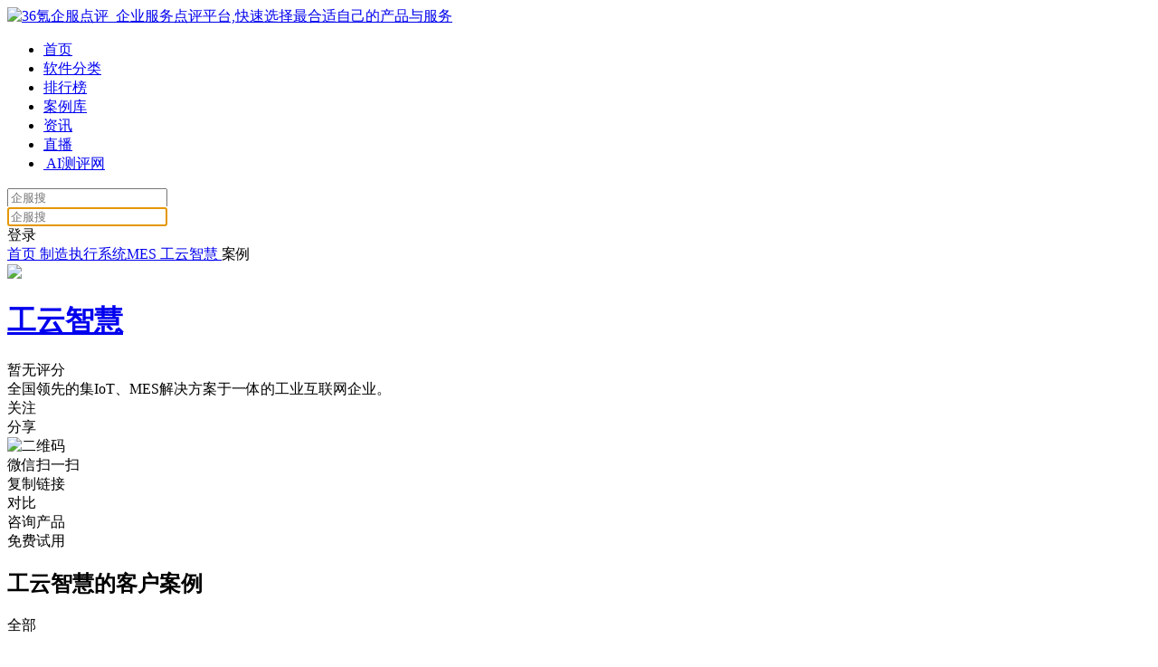

--- FILE ---
content_type: text/html; charset=utf-8
request_url: https://www.36dianping.com/space/case/4242700002/
body_size: 10123
content:
<!doctype html>
<html data-n-head-ssr>
  <head >
    <title>工云智慧行业案例_工云智慧行业解决方案_工云智慧制造执行系统MES软件成功案例-36氪企服点评</title><meta data-n-head="ssr" charset="utf-8"><meta data-n-head="ssr" name="viewport" content="width=device-width, initial-scale=1.0, user-scalable=no, maximum-scale=1.0"><meta data-n-head="ssr" name="applicable-device" content="pc"><meta data-n-head="ssr" property="og:type" content="article"><meta data-n-head="ssr" data-hid="description" name="description" content="36氪企服点评工云智慧行业案例栏目为您介绍工云智慧在互联网、 银行、保险、制造、汽车、地产、通信、电商、呼叫中心等各个行业的应用案例,同时详细介绍了工云智慧在各个行业详细的解决方案,帮助您快速做出决策."><meta data-n-head="ssr" data-hid="keywords" name="keywords" content="工云智慧行业案例,工云智慧合作案例,工云智慧应用案例,工云智慧行业解决方案"><meta data-n-head="ssr" name="mobile-agent" content="format=html5;url=https://m.36dianping.com/space/case/4242700002/"><link data-n-head="ssr" rel="icon" type="image/x-icon" href="/favicon.ico"><link data-n-head="ssr" rel="alternate" media="only screen and(max-width:640px)" href="https://m.36dianping.com/space/case/4242700002/"><script data-n-head="ssr" src="https://static.sensorsdata.cn/sdk/1.21.12/sensorsdata.min.js"></script><script data-n-head="ssr" src="//www.36dianping.com/js/hitpoint-production.js"></script><link rel="preload" href="https://cdn.36dianping.com/_nuxt/runtime.2606452.js" as="script"><link rel="preload" href="https://cdn.36dianping.com/_nuxt/vendors/commons.8e6c936.js" as="script"><link rel="preload" href="https://cdn.36dianping.com/_nuxt/app.11707eb.css" as="style"><link rel="preload" href="https://cdn.36dianping.com/_nuxt/app.a6e7125.js" as="script"><link rel="preload" href="https://cdn.36dianping.com/_nuxt/pages/space/case/_id.d81ed7d.css" as="style"><link rel="preload" href="https://cdn.36dianping.com/_nuxt/pages/space/case/_id.f085d7b.js" as="script"><link rel="preload" href="https://cdn.36dianping.com/_nuxt/vendors/1b15b07d.df4d24e.js" as="script"><link rel="preload" href="https://cdn.36dianping.com/_nuxt/commons/8462843c.9ae0021.css" as="style"><link rel="preload" href="https://cdn.36dianping.com/_nuxt/commons/8462843c.4aa503e.js" as="script"><link rel="preload" href="https://cdn.36dianping.com/_nuxt/commons/5eec07c0.57cc9be.css" as="style"><link rel="preload" href="https://cdn.36dianping.com/_nuxt/commons/5eec07c0.f6d5259.js" as="script"><link rel="preload" href="https://cdn.36dianping.com/_nuxt/commons/064900aa.22dc21f.css" as="style"><link rel="preload" href="https://cdn.36dianping.com/_nuxt/commons/064900aa.b76ebfd.js" as="script"><link rel="stylesheet" href="https://cdn.36dianping.com/_nuxt/app.11707eb.css"><link rel="stylesheet" href="https://cdn.36dianping.com/_nuxt/pages/space/case/_id.d81ed7d.css"><link rel="stylesheet" href="https://cdn.36dianping.com/_nuxt/commons/8462843c.9ae0021.css"><link rel="stylesheet" href="https://cdn.36dianping.com/_nuxt/commons/5eec07c0.57cc9be.css"><link rel="stylesheet" href="https://cdn.36dianping.com/_nuxt/commons/064900aa.22dc21f.css">
  </head>
  <body >
    <div data-server-rendered="true" id="__nuxt"><!----><div id="__layout"><div class="kr-default-wrapper pc-layout kr-gray-wrapper"><div class="dp-top-bar dp-top-bar-theme1" data-v-9613c012><div class="dp-bg" data-v-9613c012></div> <div class="dp-container" data-v-9613c012><div class="left" data-v-9613c012><a href="https://www.36dianping.com" class="logo" data-v-9613c012><img alt="36氪企服点评_企业服务点评平台,快速选择最合适自己的产品与服务" src="https://cdn.36dianping.com/_nuxt/img/ic_logo_nav.57350db.png" data-v-9613c012></a> <ul class="menu" data-v-9613c012><li data-v-9613c012><a target="_blank" rel="nofollow" href="https://www.36dianping.com/" class="nav-item" data-v-9613c012>
                        首页
                    </a></li> <li data-v-9613c012><a target="_blank" rel="nofollow" href="https://www.36dianping.com/all/" class="nav-item" data-v-9613c012>
                        软件分类
                    </a></li> <li data-v-9613c012><a target="_blank" rel="nofollow" href="https://www.36dianping.com/rank/" class="nav-item" data-v-9613c012>排行榜</a></li> <li data-v-9613c012><a target="_blank" rel="nofollow" href="https://www.36dianping.com/caseList/" class="nav-item" data-v-9613c012>
                        案例库
                    </a></li> <li data-v-9613c012><a target="_blank" rel="nofollow" href="https://www.36dianping.com/dianping/" class="nav-item" data-v-9613c012>资讯</a></li> <li data-v-9613c012><a target="_blank" rel="nofollow" href="https://www.36dianping.com/zb/" class="nav-item" data-v-9613c012>
                        直播
                    </a></li> <li data-v-9613c012><a target="_blank" rel="nofollow" href="javascript:;" class="nav-item ai-item" data-v-9613c012><img src="https://img.36dianping.com/hsossms/36dianping/img/20251121/v2_c972ee23f3e240b691ea8892bf97ffef@410401_oswg1685oswg34oswg44_img_png" alt data-v-9613c012>
                        AI测评网
                    </a></li></ul></div> <div class="right" data-v-9613c012><div id="dp-search-box" class="dp-search-box" data-v-9613c012><div id="dp-search-box" class="search-box-blur" data-v-9613c012><input type="text" placeholder="企服搜" value="" class="input top-search-blur-input top-search-input" data-v-9613c012> <div class="search-icon icon pointer" data-v-9613c012></div></div> <div id="dp-search-box" class="search-box-focus" data-v-9613c012><div class="input-box" data-v-9613c012><input autocomplete type="text" placeholder="企服搜" autofocus="autofocus" value="" class="input top-search-focus-input top-search-input" data-v-9613c012> <div class="search-icon icon pointer" data-v-9613c012></div> <div class="close-icon icon pointer" data-v-9613c012></div></div> <!----></div></div> <div class="login-box" style="display:;" data-v-9613c012><span id="login-btn" class="login-btn" data-v-9613c012>
                    登录
                </span></div></div></div> <!----> <!----></div> <div class="nuxt-box"><div data-v-675d8d13><div class="space-case-wrap-pc" data-v-675d8d13><div class="nav-container" data-v-675d8d13><div class="nav-container-content" data-v-675d8d13><div class="ant-breadcrumb k-breadcrumb" data-v-675d8d13><span><span class="ant-breadcrumb-link"><a rel="nofollow" href="https://www.36dianping.com">首页</a></span><span class="ant-breadcrumb-separator"><span class="separator-icon"></span></span></span><span><span class="ant-breadcrumb-link"><a target="_blank" href="https://www.36dianping.com/brand/1247">
                制造执行系统MES
            </a></span><span class="ant-breadcrumb-separator"><span class="separator-icon"></span></span></span><span><span class="ant-breadcrumb-link"><a target="_blank" href="https://www.36dianping.com/space/4242700002">
                工云智慧
            </a></span><span class="ant-breadcrumb-separator"><span class="separator-icon"></span></span></span><span><span class="ant-breadcrumb-link">案例</span><span class="ant-breadcrumb-separator"><span class="separator-icon"></span></span></span></div></div></div> <div class="question-top" data-v-675d8d13><div data-v-8236da2c data-v-675d8d13><div class="product-card" data-v-8236da2c><div class="product-card-left" data-v-8236da2c><a href="https://www.36dianping.com/space/4242700002" target="_blank" class="a-block" data-v-8236da2c><img src="https://img.36dianping.com/20221012/v2_a1180ea8582f4184a383cdbeb7f906f2_img_png" class="product-card-img img-cover" data-v-8236da2c></a> <div class="top-content" data-v-8236da2c><a href="https://www.36dianping.com/space/4242700002" target="_blank" class="a-block" data-v-8236da2c><h1 class="title" data-v-8236da2c>工云智慧</h1></a> <div class="comments-box" data-v-8236da2c><div class="kr-dp-score-wrap kr-dp-score-wrap-14" data-v-5f9aee1d data-v-8236da2c><div class="kr-dp-no-score" data-v-5f9aee1d>暂无评分</div></div></div> <div class="introduction" data-v-8236da2c>
                    全国领先的集IoT、MES解决方案于一体的工业互联网企业。
                </div></div></div> <div class="product-card-right" data-v-8236da2c><div class="interact-box" data-v-8236da2c><div class="interact-item interact-focus interact-focus-track" data-v-8236da2c><span class="icon" data-v-8236da2c></span> <span data-v-8236da2c>关注</span></div> <div class="interact-item interact-share" data-v-8236da2c><span class="icon" data-v-8236da2c></span> <span data-v-8236da2c>分享</span> <div id="share-content" class="share-content" data-v-8236da2c><div class="share-wechat" data-v-8236da2c><div class="qrcode" data-v-8236da2c><img src="" alt="二维码" class="img-cover" data-v-8236da2c></div> <div class="share-wechat-top" data-v-8236da2c><i class="icon-share-wechat" data-v-8236da2c></i> <span class="icon-share-wechat-txt" data-v-8236da2c>微信扫一扫</span></div></div> <div class="share-link" data-v-8236da2c><i class="icon-share-link" data-v-8236da2c></i> <a class="text-link article-detail-copybtn-track" data-v-8236da2c>
                                复制链接
                            </a></div></div></div> <div class="interact-item interact-pk" data-v-8236da2c><span class="icon" data-v-8236da2c></span> <span data-v-8236da2c>对比</span></div></div> <div class="op-box" data-v-8236da2c><div style="margin-right: 14px;" data-v-8236da2c><div class="btn consult" data-v-8236da2c>咨询产品</div></div> <div class="btn trial btn-mask" data-v-8236da2c><span class="mask-txt" data-v-8236da2c>免费试用</span></div></div></div></div> <!----> <!----></div></div> <div class="qaList-center-box" data-v-675d8d13><div class="qaDetail-cen-left" data-v-675d8d13><div class="self-solution-box" data-v-675d8d13><h2 class="related-title" data-v-675d8d13>工云智慧的客户案例</h2> <div class="space-tab-list" data-v-4324ea7c data-v-675d8d13><div class="tab-item tab-item-active" data-v-4324ea7c>
        全部
    </div> </div> <div class="solution-list" data-v-675d8d13><a href="https://www.36dianping.com/case/12066" target="_blank" class="case-item case-item-track" data-v-28259ca1 data-v-675d8d13><div class="case-top" data-v-28259ca1><div class="case-img-box" data-v-28259ca1><img src="https://img.36dianping.com/20221012/v2_dbf8097a933b419996f26e289af30d13_img_png" alt class="case-img" data-v-28259ca1></div> <div class="brand-title" data-v-28259ca1>宏远机械</div> <div class="case-other-info" data-v-28259ca1><!----> <span data-v-28259ca1>201-500人</span></div></div> <div class="case-title" data-v-28259ca1>宏远机械智能工厂                               </div> <div class="case-des" data-v-28259ca1>客户痛点



整车配套的快速响应能力不确定性

整车配套需求计划变化快、插单多，汽车零部件企业必须对客户/整车厂的需求变化进行快速响应。如果不具备这种能力，必</div></a><a href="https://www.36dianping.com/case/12065" target="_blank" class="case-item case-item-track" data-v-28259ca1 data-v-675d8d13><div class="case-top" data-v-28259ca1><div class="case-img-box" data-v-28259ca1><img src="https://img.36dianping.com/20221012/v2_fb1577acd08247e08973e7149e2bc340_img_png" alt class="case-img" data-v-28259ca1></div> <div class="brand-title" data-v-28259ca1>中国铁建</div> <div class="case-other-info" data-v-28259ca1><!----> <span data-v-28259ca1>5001-10000人</span></div></div> <div class="case-title" data-v-28259ca1>中铁物流设备管理案例                    </div> <div class="case-des" data-v-28259ca1>中国铁建是中国甚至全球最具实力、最具规模的特大型综合建设集团之一，2019年《财富》世界500强企业排名第59位、全球250家最大承包商排名第3位，2018年中</div></a><a href="https://www.36dianping.com/case/12064" target="_blank" class="case-item case-item-track" data-v-28259ca1 data-v-675d8d13><div class="case-top" data-v-28259ca1><div class="case-img-box" data-v-28259ca1><img src="https://img.36dianping.com/20221012/v2_a611e9581258448ca93b0c0a376cedaa_img_png" alt class="case-img" data-v-28259ca1></div> <div class="brand-title" data-v-28259ca1>爱驰威</div> <div class="case-other-info" data-v-28259ca1><!----> <span data-v-28259ca1>51-200人</span></div></div> <div class="case-title" data-v-28259ca1>爱驰威汽车零部件云MES               </div> <div class="case-des" data-v-28259ca1>汽车零部件行业，产品线面临向高端、环保材料发展。因此客户面临技术转型，根据科技驱动技术转型，以设备联网为核心，云MES平台搭建智能车间，纵向实现计划、生产、控制</div></a></div> <!----></div> <div class="other-product kind-product" data-v-675d8d13><div class="title" data-v-675d8d13>
                        同类产品客户案例
                    </div> <div class="case-list" data-v-675d8d13><a href="https://www.36dianping.com/case/15449" target="_blank" class="case-item case-item-track case-same-item-track" data-v-28259ca1 data-v-675d8d13><div class="case-top" data-v-28259ca1><div class="case-img-box" data-v-28259ca1><img src="https://img.36dianping.com/20230529/v2_5d43b83912ba482f813b880223ba308d_img_000" alt class="case-img" data-v-28259ca1></div> <div class="brand-title" data-v-28259ca1>佑开科技</div> <div class="case-other-info" data-v-28259ca1><span data-v-28259ca1>制造</span> <span data-v-28259ca1>51-200人</span></div></div> <div class="case-title" data-v-28259ca1>即刻智能助力砂轮生产Top3企业实现数字化生产智慧管理</div> <div class="case-des" data-v-28259ca1>即刻智能为佑开科技打造一站式数字化工厂，加强了企业信息化建设，消除生产车间执行层与车间管理层的信息孤岛，促进人员高效协同，帮助企业进行数字化转型。</div></a><a href="https://www.36dianping.com/case/15437" target="_blank" class="case-item case-item-track case-same-item-track" data-v-28259ca1 data-v-675d8d13><div class="case-top" data-v-28259ca1><div class="case-img-box" data-v-28259ca1><img src="https://img.36dianping.com/20230529/v2_a9d0088041d8423cb5e00f73bb06503f_img_000" alt class="case-img" data-v-28259ca1></div> <div class="brand-title" data-v-28259ca1>安庆牛力</div> <div class="case-other-info" data-v-28259ca1><span data-v-28259ca1>机械设备</span> <span data-v-28259ca1>11-50人</span></div></div> <div class="case-title" data-v-28259ca1>安庆牛力：即刻智能助力省专精特新企业数字化升级</div> <div class="case-des" data-v-28259ca1>即刻智能助力安庆牛力模具公司消除信息孤岛，打破数据壁垒，提高沟通效率30%、提高客户满意度40%，提高企业排程效率20%，实现降本增效提质，助力企业数字化转型</div></a><a href="https://www.36dianping.com/case/14656" target="_blank" class="case-item case-item-track case-same-item-track" data-v-28259ca1 data-v-675d8d13><div class="case-top" data-v-28259ca1><div class="case-img-box" data-v-28259ca1><img src="https://img.36dianping.com/20221114/v2_6d69ebe6fcbe436782a6878648400c44_img_000" alt class="case-img" data-v-28259ca1></div> <div class="brand-title" data-v-28259ca1>山东福尔特种设备有限公司</div> <div class="case-other-info" data-v-28259ca1><span data-v-28259ca1>工业</span> <span data-v-28259ca1>201-500人</span></div></div> <div class="case-title" data-v-28259ca1>标杆客户| 福尔特种设备:“数”造新动能 客户催单不再愁</div> <div class="case-des" data-v-28259ca1>天水清相入，秋冬气始交。立冬节气当天，「金加小工单」顾问团队应邀来到山东烟台市，负责此次标杆客户山东福尔特种设备有限公司的业务对接。

双方就工厂数字化转型项目</div></a><a href="https://www.36dianping.com/case/13888" target="_blank" class="case-item case-item-track case-same-item-track" data-v-28259ca1 data-v-675d8d13><div class="case-top" data-v-28259ca1><div class="case-img-box" data-v-28259ca1><img src="https://img.36dianping.com/20221012/v2_4633e257756941f0b526136100ff0aa0_img_png" alt class="case-img" data-v-28259ca1></div> <div class="brand-title" data-v-28259ca1>利进达制衣厂</div> <div class="case-other-info" data-v-28259ca1><!----> <span data-v-28259ca1>11-50人</span></div></div> <div class="case-title" data-v-28259ca1>艾格文合作利进达制衣厂：实现按照生产需求分配人手</div> <div class="case-des" data-v-28259ca1>（1）客户介绍
利进达制衣厂有限公司（以下简称＂利进达＂）于1995年成立，全球员工多达4000人，在中国大陆及越南设有工厂，年产量高达一千五百万件泳装｡利进达</div></a><a href="https://www.36dianping.com/case/13887" target="_blank" class="case-item case-item-track case-same-item-track" data-v-28259ca1 data-v-675d8d13><div class="case-top" data-v-28259ca1><div class="case-img-box" data-v-28259ca1><img src="https://img.36dianping.com/20221012/v2_7e404e63295741dba404dbcc76ec3b77_img_png" alt class="case-img" data-v-28259ca1></div> <div class="brand-title" data-v-28259ca1>海明控股</div> <div class="case-other-info" data-v-28259ca1><!----> <span data-v-28259ca1>11-50人</span></div></div> <div class="case-title" data-v-28259ca1>艾格名合作海明控股：实现业务流程规范管理</div> <div class="case-des" data-v-28259ca1>（1）客户介绍
海明控股集团有限公司拥有自主设计建设的7万多平方米多功能营运中心、200亩的生产制造基地和2000多亩有机农场。公司作为一家专业的品牌运营商，公</div></a><a href="https://www.36dianping.com/case/13883" target="_blank" class="case-item case-item-track case-same-item-track" data-v-28259ca1 data-v-675d8d13><div class="case-top" data-v-28259ca1><div class="case-img-box" data-v-28259ca1><img src="https://img.36dianping.com/20221012/v2_e2e249d2bc574ef8823e638f9f7d9cd3_img_png" alt class="case-img" data-v-28259ca1></div> <div class="brand-title" data-v-28259ca1>某商行</div> <div class="case-other-info" data-v-28259ca1><!----> <span data-v-28259ca1>201-500人</span></div></div> <div class="case-title" data-v-28259ca1>智通云联合作某乳品企业：开展数字化工厂建设</div> <div class="case-des" data-v-28259ca1>（1）客户介绍
某乳品企业数字化工厂

（2）项目背景
随着消费者个性化需求的日益增多，食品安全也越来越受到重视，自中国制造2025战略提出后，某乳品企业开启了</div></a></div> <a target="_blank" href="https://www.36dianping.com/caseList?classifyId=361" class="more-link case-more-link-class-track" data-v-675d8d13><div data-v-675d8d13>查看更多</div> <div class="icon-right" data-v-675d8d13></div></a></div></div> <div class="qaDetail-cen-right" data-v-675d8d13><div class="involve-kind" data-v-77074cd3 data-v-675d8d13><div class="title" data-v-77074cd3>
        所在分类
    </div> <a target="_blank" href="https://www.36dianping.com/brand/1247" class="kind-list-link right-kind-track" data-v-77074cd3><div class="kind-left" data-v-77074cd3><div class="kind-name" data-v-77074cd3>制造执行系统MES</div></div> <div class="kind-right" data-v-77074cd3></div></a></div> <div class="product-fixed" data-v-675d8d13><div class="same-kind-product" data-v-e27eb4f0 data-v-675d8d13><div class="title-wrap" data-v-e27eb4f0><div class="title" data-v-e27eb4f0>同类产品推荐</div> <a href="https://www.36dianping.com/brand/1247" target="_blank" class="right-more-sameKindProduct-track" data-v-e27eb4f0><div class="title-right" data-v-e27eb4f0><div class="title-right-txt" data-v-e27eb4f0>查看更多</div> <div class="title-right-icon" data-v-e27eb4f0></div></div></a></div> <div class="recommend-ul" data-v-e27eb4f0><a href="https://www.36dianping.com/space/5888670020" target="_blank" class="recommend-li right-sameKindProduct-track" data-v-e27eb4f0><div class="recommend-li-top" data-v-e27eb4f0><div class="left-img" data-v-e27eb4f0><img src="https://img.36dianping.com/20221012/v2_826f3d42d78e462382947d9d1d286270_img_png?x-oss-process=image/resize,m_fill,h_78,w_78/quality,q_100" alt="天润融通-工单系统" class="right-sameKindProduct-track" data-v-e27eb4f0></div> <div class="right-rate" data-v-e27eb4f0><div class="product-name " data-v-e27eb4f0>
                        天润融通-工单系统
                    </div> <div style="display: flex;margin-left: 1px;" data-v-e27eb4f0><div class="product-score kr-dp-score-wrap kr-dp-score-wrap-14" data-v-5f9aee1d data-v-e27eb4f0><div class="kr-dp-no-score" data-v-5f9aee1d>暂无评分</div></div></div> <div class="comment" data-v-e27eb4f0>1条点评</div></div></div> <div class="recommend-li-center" data-v-e27eb4f0><div class="recommend-desc" data-v-e27eb4f0>灵活定义业务流程，全程可视化监管，提升跨部门协作效率和服务质量</div></div> <div class="recommend-li-bottom" data-v-e27eb4f0></div></a><a href="https://www.36dianping.com/space/5872550000" target="_blank" class="recommend-li right-sameKindProduct-track" data-v-e27eb4f0><div class="recommend-li-top" data-v-e27eb4f0><div class="left-img" data-v-e27eb4f0><img src="https://img.36dianping.com/20230117/v2_900ac1a1a5a64983b7bdbeb2f7fb610c_img_000?x-oss-process=image/resize,m_fill,h_78,w_78/quality,q_100" alt="天心天思JD-MES智能制造执行系统" class="right-sameKindProduct-track" data-v-e27eb4f0></div> <div class="right-rate" data-v-e27eb4f0><div class="product-name " data-v-e27eb4f0>
                        天心天思JD-MES智能制造执行系统
                    </div> <div style="display: flex;margin-left: 1px;" data-v-e27eb4f0><div class="product-score kr-dp-score-wrap kr-dp-score-wrap-14" data-v-5f9aee1d data-v-e27eb4f0><div class="kr-dp-no-score" data-v-5f9aee1d>暂无评分</div></div></div> <div class="comment" data-v-e27eb4f0>0条点评</div></div></div> <div class="recommend-li-center" data-v-e27eb4f0><div class="recommend-desc" data-v-e27eb4f0>MES智能制造执行系统、生产过程数据实时采集、完善的制造企业管理功能模块业务</div></div> <div class="recommend-li-bottom" data-v-e27eb4f0></div></a><a href="https://www.36dianping.com/space/5889300121" target="_blank" class="recommend-li right-sameKindProduct-track" data-v-e27eb4f0><div class="recommend-li-top" data-v-e27eb4f0><div class="left-img" data-v-e27eb4f0><img src="https://img.36dianping.com/20221012/v2_93c0032c90f747579ffefa41164fe3e2_img_png?x-oss-process=image/resize,m_fill,h_78,w_78/quality,q_100" alt="金加小工单" class="right-sameKindProduct-track" data-v-e27eb4f0></div> <div class="right-rate" data-v-e27eb4f0><div class="product-name " data-v-e27eb4f0>
                        金加小工单
                    </div> <div style="display: flex;margin-left: 1px;" data-v-e27eb4f0><div class="product-score kr-dp-score-wrap kr-dp-score-wrap-14" data-v-5f9aee1d data-v-e27eb4f0><div class="kr-dp-no-score" data-v-5f9aee1d>暂无评分</div></div></div> <div class="comment" data-v-e27eb4f0>0条点评</div></div></div> <div class="recommend-li-center" data-v-e27eb4f0><div class="recommend-desc" data-v-e27eb4f0>一款为金属加工制造业提供生产管理可视化系统的产品，也是一款实现端到端全链路监控的新一代数字化工业协作平台。</div></div> <div class="recommend-li-bottom" data-v-e27eb4f0></div></a><a href="https://www.36dianping.com/space/4110201212" target="_blank" class="recommend-li right-sameKindProduct-track" data-v-e27eb4f0><div class="recommend-li-top" data-v-e27eb4f0><div class="left-img" data-v-e27eb4f0><img src="https://img.36dianping.com/20221012/v2_4f5a0a7b0dfc4f23a4e706ddfe4971b9_img_png?x-oss-process=image/resize,m_fill,h_78,w_78/quality,q_100" alt="深科特MES" class="right-sameKindProduct-track" data-v-e27eb4f0></div> <div class="right-rate" data-v-e27eb4f0><div class="product-name " data-v-e27eb4f0>
                        深科特MES
                    </div> <div style="display: flex;margin-left: 1px;" data-v-e27eb4f0><div class="product-score kr-dp-score-wrap kr-dp-score-wrap-14" data-v-5f9aee1d data-v-e27eb4f0><div class="kr-dp-no-score" data-v-5f9aee1d>暂无评分</div></div></div> <div class="comment" data-v-e27eb4f0>0条点评</div></div></div> <div class="recommend-li-center" data-v-e27eb4f0><div class="recommend-desc" data-v-e27eb4f0>通过强调制造过程的整体优化来帮助制造企业实施全面的数字化管控。</div></div> <div class="recommend-li-bottom" data-v-e27eb4f0></div></a><a href="https://www.36dianping.com/space/5888060101" target="_blank" class="recommend-li right-sameKindProduct-track" data-v-e27eb4f0><div class="recommend-li-top" data-v-e27eb4f0><div class="left-img" data-v-e27eb4f0><img src="https://img.36dianping.com/20221012/v2_1d585a790bff479d963a16b138ae9e96_img_png?x-oss-process=image/resize,m_fill,h_78,w_78/quality,q_100" alt="数策IDEAS APS" class="right-sameKindProduct-track" data-v-e27eb4f0></div> <div class="right-rate" data-v-e27eb4f0><div class="product-name " data-v-e27eb4f0>
                        数策IDEAS APS
                    </div> <div style="display: flex;margin-left: 1px;" data-v-e27eb4f0><div class="product-score kr-dp-score-wrap kr-dp-score-wrap-14" data-v-5f9aee1d data-v-e27eb4f0><div class="kr-dp-no-score" data-v-5f9aee1d>暂无评分</div></div></div> <div class="comment" data-v-e27eb4f0>0条点评</div></div></div> <div class="recommend-li-center" data-v-e27eb4f0><div class="recommend-desc" data-v-e27eb4f0>数策IDEAS APS是专为汽车行业打造的高级生产计划与排程系统，已经在多家头部车企成功落地。</div></div> <div class="recommend-li-bottom" data-v-e27eb4f0></div></a></div></div></div> <div class="software-wrap" data-v-0a8e10da data-v-675d8d13><div class="title-wrap" data-v-0a8e10da><div class="title" data-v-0a8e10da>产品对比</div> <a href="https://www.36dianping.com/brand/1247" target="_blank" class="right-more-vsproduct-track" data-v-0a8e10da><div class="title-right" data-v-0a8e10da><div class="title-right-txt" data-v-0a8e10da>更多同类产品比较</div> <div class="title-right-icon" data-v-0a8e10da></div></div></a></div> <ul class="soft-ul" data-v-0a8e10da><li class="soft-li" data-v-0a8e10da><a href="https://www.36dianping.com/vs/h85c.html" target="_blank" class="vs-item article-detail-right-vsproduct-track right-vsproduct-track" data-v-0a8e10da><div class="vs-prd" data-v-0a8e10da><div class="prd-img" data-v-0a8e10da><img src="https://img.36dianping.com/20221012/v2_a1180ea8582f4184a383cdbeb7f906f2_img_png" alt data-v-0a8e10da></div> <div class="prd-name" data-v-0a8e10da>工云智慧</div></div> <div class="vs-icon" data-v-0a8e10da></div> <div class="vs-prd" data-v-0a8e10da><div class="prd-img" data-v-0a8e10da><img src="https://img.36dianping.com/20221012/v2_826f3d42d78e462382947d9d1d286270_img_png" alt data-v-0a8e10da></div> <div class="prd-name" data-v-0a8e10da>天润融通-工单系统</div></div></a></li><li class="soft-li" data-v-0a8e10da><a href="https://www.36dianping.com/vs/h85d.html" target="_blank" class="vs-item article-detail-right-vsproduct-track right-vsproduct-track" data-v-0a8e10da><div class="vs-prd" data-v-0a8e10da><div class="prd-img" data-v-0a8e10da><img src="https://img.36dianping.com/20221012/v2_a1180ea8582f4184a383cdbeb7f906f2_img_png" alt data-v-0a8e10da></div> <div class="prd-name" data-v-0a8e10da>工云智慧</div></div> <div class="vs-icon" data-v-0a8e10da></div> <div class="vs-prd" data-v-0a8e10da><div class="prd-img" data-v-0a8e10da><img src="https://img.36dianping.com/20221012/v2_14385e01b35c4a8b9780165a179eb5cb_img_png" alt data-v-0a8e10da></div> <div class="prd-name" data-v-0a8e10da>盈科瑞森-MES生产制造执行系统</div></div></a></li><li class="soft-li" data-v-0a8e10da><a href="https://www.36dianping.com/vs/rjpf.html" target="_blank" class="vs-item article-detail-right-vsproduct-track right-vsproduct-track" data-v-0a8e10da><div class="vs-prd" data-v-0a8e10da><div class="prd-img" data-v-0a8e10da><img src="https://img.36dianping.com/20221012/v2_a1180ea8582f4184a383cdbeb7f906f2_img_png" alt data-v-0a8e10da></div> <div class="prd-name" data-v-0a8e10da>工云智慧</div></div> <div class="vs-icon" data-v-0a8e10da></div> <div class="vs-prd" data-v-0a8e10da><div class="prd-img" data-v-0a8e10da><img src="https://img.36dianping.com/20221221/v2_21478bccc6f34190a10a375e365698a0_img_png" alt data-v-0a8e10da></div> <div class="prd-name" data-v-0a8e10da>西信龙云-生产制造执行系统</div></div></a></li><li class="soft-li" data-v-0a8e10da><a href="https://www.36dianping.com/vs/jya6.html" target="_blank" class="vs-item article-detail-right-vsproduct-track right-vsproduct-track" data-v-0a8e10da><div class="vs-prd" data-v-0a8e10da><div class="prd-img" data-v-0a8e10da><img src="https://img.36dianping.com/20221012/v2_a1180ea8582f4184a383cdbeb7f906f2_img_png" alt data-v-0a8e10da></div> <div class="prd-name" data-v-0a8e10da>工云智慧</div></div> <div class="vs-icon" data-v-0a8e10da></div> <div class="vs-prd" data-v-0a8e10da><div class="prd-img" data-v-0a8e10da><img src="https://img.36dianping.com/20221012/v2_33525a77ebc744a39b50702fe2d14be2_img_png" alt data-v-0a8e10da></div> <div class="prd-name" data-v-0a8e10da>nebula MES</div></div></a></li><li class="soft-li" data-v-0a8e10da><a href="https://www.36dianping.com/vs/rlby.html" target="_blank" class="vs-item article-detail-right-vsproduct-track right-vsproduct-track" data-v-0a8e10da><div class="vs-prd" data-v-0a8e10da><div class="prd-img" data-v-0a8e10da><img src="https://img.36dianping.com/20221012/v2_a1180ea8582f4184a383cdbeb7f906f2_img_png" alt data-v-0a8e10da></div> <div class="prd-name" data-v-0a8e10da>工云智慧</div></div> <div class="vs-icon" data-v-0a8e10da></div> <div class="vs-prd" data-v-0a8e10da><div class="prd-img" data-v-0a8e10da><img src="https://img.36dianping.com/20221229/v2_1e0e203fc4a246fc9407f0d9680be21b_img_jpg" alt data-v-0a8e10da></div> <div class="prd-name" data-v-0a8e10da>点迈MES生产制造执行系统</div></div></a></li></ul></div> <div class="right-end-pos" data-v-675d8d13></div></div></div></div> <div data-v-675d8d13><div><!----></div> <div><!----></div></div></div></div> <footer class="dp-footer" data-v-688c1890><div class="pc-box" data-v-688c1890><div class="footer-row" data-v-688c1890><div class="footer-row-left" data-v-688c1890><div class="footer-col" data-v-688c1890><span class="title" data-v-688c1890>商务合作</span> <span class="text" data-v-688c1890>商务合作</span> <a href="https://www.36dianping.com/company-enter.html" target="_blank" rel="nofollow" class="text" data-v-688c1890>
                        企业产品入驻
                    </a></div> <div class="footer-col" data-v-688c1890><span class="title" data-v-688c1890>热门推荐</span> <a target="_blank" href="https://www.36dianping.com/news/" class="link" data-v-688c1890>
                        热门文章
                    </a> <a target="_blank" href="https://www.36dianping.com/pk/" class="link" data-v-688c1890>
                        软件对比
                    </a> <a target="_blank" href="https://www.36dianping.com/hy/" class="link" data-v-688c1890>
                        行业产品
                    </a></div> <div class="footer-col" data-v-688c1890><span class="title" data-v-688c1890>联系我们</span> <a target="_blank" href="https://www.36dianping.com/about" class="link" data-v-688c1890>关于我们</a> <span class="text not-click" data-v-688c1890>工作日 10:00-19:00</span> <a target="_blank" rel="noopener noreferrer nofollow" href="https://www.zhihu.com/org/36ke-qi-fu-dian-ping" class="text zhihu" data-v-688c1890><span data-v-688c1890>知乎账号</span></a></div></div> <div class="footer-row-right" data-v-688c1890><img alt="36氪企服点评_企业服务点评平台,快速选择最合适自己的产品与服务" src="https://cdn.36dianping.com/_nuxt/img/ic_logo_nav.57350db.png" class="logo" data-v-688c1890> <div class="get-more" data-v-688c1890><div class="qrcode-box" data-v-688c1890><div class="qrcode-item" data-v-688c1890><img alt="36氪企服点评_企业服务点评平台,快速选择最合适自己的产品与服务" src="https://cdn.36dianping.com/_nuxt/img/qrcode-dp-wechat.a7b59e3.jpg" class="qrcode--wechat" data-v-688c1890> <p data-v-688c1890>公众号</p></div> <div class="qrcode-item" data-v-688c1890><img alt="36氪企服点评_企业服务点评平台,快速选择最合适自己的产品与服务" src="https://img.36dianping.com/20230703/v2_ea34efc152654decbfa54a195c96697d_img_jpeg" class="qrcode--wechat" data-v-688c1890> <p data-v-688c1890>APP</p></div></div></div></div></div> <div class="line" data-v-688c1890></div> <!----> <div class="beian" data-v-688c1890><span data-v-688c1890>© 2011~2023 北京多氪信息科技有限公司</span> <div role="separator" class="ant-divider ant-divider-vertical" data-v-688c1890></div> <a target="_blank" rel="noopener noreferrer nofollow" href="https://beian.miit.gov.cn/" data-v-688c1890>
                京ICP备12031756号-11
            </a> <div role="separator" class="ant-divider ant-divider-vertical" data-v-688c1890></div> <a target="_blank" rel="noopener noreferrer nofollow" href="http://www.beian.gov.cn/portal/registerSystemInfo?recordcode=11010502048119" class="gonganbeian" data-v-688c1890><img src="https://cdn.36dianping.com/_nuxt/img/gonganbeian.d0289dc.png" data-v-688c1890> <p data-v-688c1890>京公网安备 11010502048119号</p></a></div></div> <!----> <!----></footer> <div class="dp-floats" data-v-1d943ac2><div type="primary" id="busDoor" class="bus-door-pc pointer" data-v-1d943ac2><span id="busDoor" class="amount amount-0" style="display:none;" data-v-1d943ac2><span id="busDoor" data-v-1d943ac2>0</span></span> <div id="busDoor" class="bus-door-content" data-v-1d943ac2></div></div> <div class="compare-container" data-v-1615e8ea data-v-1d943ac2><div id="compareBus" class="pk-container" data-v-1615e8ea><div class="pk-title-wrap" data-v-1615e8ea><div class="title" data-v-1615e8ea>产品对比</div> <div type="close" class="icon-close" data-v-1615e8ea></div></div> <div class="top-search" data-v-1615e8ea><div class="product-input-advice-pc" data-v-1be14060 data-v-1615e8ea><div class="input" data-v-1be14060><input type="text" id="compare-entry-input" placeholder="搜索产品" autocomplete="off" value="" data-v-1be14060> <i class="compare-search-icon" data-v-1be14060></i></div> <!----></div></div> <div class="bus-scroll-box" data-v-1615e8ea><div class="content" data-v-1615e8ea><div class="nodata-wrap" data-v-1615e8ea><div class="no-data" data-v-1615e8ea></div> <div class="no-txt" data-v-1615e8ea>还未添加对比产品</div></div> <!----> <!----></div> <div class="recommend-wrap" data-v-1615e8ea><!----> <!----></div></div> <button disabled="disabled" type="button" class="btn btn-mask ant-btn ant-btn-primary" data-v-1615e8ea><span class="mask-txt" data-v-1615e8ea>立即对比</span></button></div></div> <div class="contact-box" data-v-1d943ac2><div class="wechat-box" data-v-1d943ac2><div class="wechat" data-v-1d943ac2><div class="icon-wechat" data-v-1d943ac2></div> <div class="icon-txt" data-v-1d943ac2>消息通知</div></div></div> <!----> <div class="app-down-box" data-v-1d943ac2><div class="app" data-v-1d943ac2><div class="icon-app" data-v-1d943ac2></div> <div class="icon-txt" data-v-1d943ac2>咨询入驻</div></div></div> <div class="app-pop-box" style="display:none;" data-v-1d943ac2><div class="title" data-v-1d943ac2>扫描下方二维码</div> <div class="subtitle" data-v-1d943ac2>咨询产品入驻</div> <div class="qrcode-wrap" data-v-1d943ac2><div class="border-lt" data-v-1d943ac2></div> <div class="border-rt" data-v-1d943ac2></div> <div class="border-rb" data-v-1d943ac2></div> <div class="border-lb" data-v-1d943ac2></div> <img src="https://v-static.36krcdn.com/data/upload-url/1576c345-bc82-470c-8a72-b3d9e26c4e71.png" class="helper" data-v-1d943ac2></div></div> <div class="telephone-box" data-v-1d943ac2><div class="telephone" data-v-1d943ac2><div class="icon-telephone" data-v-1d943ac2></div> <div class="icon-txt" data-v-1d943ac2>商务合作</div></div></div> <div class="telephone-pop-box" style="display:none;" data-v-1d943ac2><div class="title" data-v-1d943ac2>如有商务合作需求<br data-v-1d943ac2>请扫码联系我吧</div> <div class="qrcode-wrap" data-v-1d943ac2><div class="border-lt" data-v-1d943ac2></div> <div class="border-rt" data-v-1d943ac2></div> <div class="border-rb" data-v-1d943ac2></div> <div class="border-lb" data-v-1d943ac2></div> <img src="https://v-static.36krcdn.com/data/upload-url/a6dd2cda-3143-4249-ba80-5d272df190c0.jpeg" class="helper" data-v-1d943ac2></div></div></div> <!----> <!----> <div class="dp-back-top-pos" data-v-1d943ac2><!----></div> <!----> <div data-v-1d943ac2><!----></div> <div data-v-1d943ac2><!----></div></div> <!----></div></div></div><script>window.__NUXT__=(function(a,b,c,d,e,f,g,h,i,j,k,l,m,n,o,p,q,r,s,t,u,v,w){return {layout:"default",data:[{head:{title:"工云智慧行业案例_工云智慧行业解决方案_工云智慧制造执行系统MES软件成功案例-36氪企服点评",meta:[{hid:m,name:m,content:"36氪企服点评工云智慧行业案例栏目为您介绍工云智慧在互联网、 银行、保险、制造、汽车、地产、通信、电商、呼叫中心等各个行业的应用案例,同时详细介绍了工云智慧在各个行业详细的解决方案,帮助您快速做出决策."},{hid:n,name:n,content:"工云智慧行业案例,工云智慧合作案例,工云智慧应用案例,工云智慧行业解决方案"},{name:"mobile-agent",content:"format=html5;url=https:\u002F\u002Fm.36dianping.com\u002Fspace\u002Fcase\u002F4242700002\u002F"}],link:[{rel:"alternate",media:"only screen and(max-width:640px)",href:"https:\u002F\u002Fm.36dianping.com\u002Fspace\u002Fcase\u002F4242700002\u002F"}]},project_id:j,product_name:c,recommendDetail:{breadCrumb:[{name:o,route:i},{name:c,route:p},{name:"案例",route:f}],classifyList:[{id:361,name:o,route:i}],productCompare:{productCompareList:[{currentId:g,currentName:c,currentLogo:h,compareId:q,compareName:r,compareLogo:s,comparePath:"https:\u002F\u002Fwww.36dianping.com\u002Fvs\u002Fh85c.html"},{currentId:g,currentName:c,currentLogo:h,compareId:10845,compareName:"盈科瑞森-MES生产制造执行系统",compareLogo:"https:\u002F\u002Fimg.36dianping.com\u002F20221012\u002Fv2_14385e01b35c4a8b9780165a179eb5cb_img_png",comparePath:"https:\u002F\u002Fwww.36dianping.com\u002Fvs\u002Fh85d.html"},{currentId:g,currentName:c,currentLogo:h,compareId:12197,compareName:"西信龙云-生产制造执行系统",compareLogo:"https:\u002F\u002Fimg.36dianping.com\u002F20221221\u002Fv2_21478bccc6f34190a10a375e365698a0_img_png",comparePath:"https:\u002F\u002Fwww.36dianping.com\u002Fvs\u002Frjpf.html"},{currentId:g,currentName:c,currentLogo:h,compareId:10947,compareName:"nebula MES",compareLogo:"https:\u002F\u002Fimg.36dianping.com\u002F20221012\u002Fv2_33525a77ebc744a39b50702fe2d14be2_img_png",comparePath:"https:\u002F\u002Fwww.36dianping.com\u002Fvs\u002Fjya6.html"},{currentId:g,currentName:c,currentLogo:h,compareId:12405,compareName:"点迈MES生产制造执行系统",compareLogo:"https:\u002F\u002Fimg.36dianping.com\u002F20221229\u002Fv2_1e0e203fc4a246fc9407f0d9680be21b_img_jpg",comparePath:"https:\u002F\u002Fwww.36dianping.com\u002Fvs\u002Frlby.html"}],moreRoute:i},productRecom:{productList:[{id:q,encodeId:5888670020,name:r,logo:s,score:a,commentStat:e,introduction:"灵活定义业务流程，全程可视化监管，提升跨部门协作效率和服务质量",isNegotiated:a,route:"https:\u002F\u002Fwww.36dianping.com\u002Fspace\u002F5888670020"},{id:12744,encodeId:5872550000,name:"天心天思JD-MES智能制造执行系统",logo:"https:\u002F\u002Fimg.36dianping.com\u002F20230117\u002Fv2_900ac1a1a5a64983b7bdbeb2f7fb610c_img_000",score:a,commentStat:a,introduction:"MES智能制造执行系统、生产过程数据实时采集、完善的制造企业管理功能模块业务",isNegotiated:a,route:"https:\u002F\u002Fwww.36dianping.com\u002Fspace\u002F5872550000"},{id:11069,encodeId:5889300121,name:"金加小工单",logo:"https:\u002F\u002Fimg.36dianping.com\u002F20221012\u002Fv2_93c0032c90f747579ffefa41164fe3e2_img_png",score:a,commentStat:a,introduction:"一款为金属加工制造业提供生产管理可视化系统的产品，也是一款实现端到端全链路监控的新一代数字化工业协作平台。",isNegotiated:a,route:"https:\u002F\u002Fwww.36dianping.com\u002Fspace\u002F5889300121"},{id:8897,encodeId:4110201212,name:"深科特MES",logo:"https:\u002F\u002Fimg.36dianping.com\u002F20221012\u002Fv2_4f5a0a7b0dfc4f23a4e706ddfe4971b9_img_png",score:a,commentStat:a,introduction:"通过强调制造过程的整体优化来帮助制造企业实施全面的数字化管控。",isNegotiated:a,route:"https:\u002F\u002Fwww.36dianping.com\u002Fspace\u002F4110201212"},{id:11193,encodeId:5888060101,name:"数策IDEAS APS",logo:"https:\u002F\u002Fimg.36dianping.com\u002F20221012\u002Fv2_1d585a790bff479d963a16b138ae9e96_img_png",score:a,commentStat:a,introduction:"数策IDEAS APS是专为汽车行业打造的高级生产计划与排程系统，已经在多家头部车企成功落地。",isNegotiated:a,route:"https:\u002F\u002Fwww.36dianping.com\u002Fspace\u002F5888060101"}],moreRoute:i},productBean:{id:g,encodeId:j,name:c,logo:h,score:a,commentStat:a,introduction:"全国领先的集IoT、MES解决方案于一体的工业互联网企业。",isNegotiated:a,route:p}},caseData:{caseList:[{id:12066,name:"宏远机械",title:"宏远机械智能工厂                               ",logo:"https:\u002F\u002Fimg.36dianping.com\u002F20221012\u002Fv2_dbf8097a933b419996f26e289af30d13_img_png",industryName:b,industrySizeName:k,description:"客户痛点\n\n\n\n整车配套的快速响应能力不确定性\n\n整车配套需求计划变化快、插单多，汽车零部件企业必须对客户\u002F整车厂的需求变化进行快速响应。如果不具备这种能力，必",route:"https:\u002F\u002Fwww.36dianping.com\u002Fcase\u002F12066"},{id:12065,name:"中国铁建",title:"中铁物流设备管理案例                    ",logo:"https:\u002F\u002Fimg.36dianping.com\u002F20221012\u002Fv2_fb1577acd08247e08973e7149e2bc340_img_png",industryName:b,industrySizeName:"5001-10000人",description:"中国铁建是中国甚至全球最具实力、最具规模的特大型综合建设集团之一，2019年《财富》世界500强企业排名第59位、全球250家最大承包商排名第3位，2018年中",route:"https:\u002F\u002Fwww.36dianping.com\u002Fcase\u002F12065"},{id:12064,name:"爱驰威",title:"爱驰威汽车零部件云MES               ",logo:"https:\u002F\u002Fimg.36dianping.com\u002F20221012\u002Fv2_a611e9581258448ca93b0c0a376cedaa_img_png",industryName:b,industrySizeName:t,description:"汽车零部件行业，产品线面临向高端、环保材料发展。因此客户面临技术转型，根据科技驱动技术转型，以设备联网为核心，云MES平台搭建智能车间，纵向实现计划、生产、控制",route:"https:\u002F\u002Fwww.36dianping.com\u002Fcase\u002F12064"}],page:{prePage:e,nextPage:e,pageNo:e,pageSize:12,totalPage:e,totalCount:3},industryList:[],otherClassifyCaseList:[{id:15449,name:"佑开科技",title:"即刻智能助力砂轮生产Top3企业实现数字化生产智慧管理",logo:"https:\u002F\u002Fimg.36dianping.com\u002F20230529\u002Fv2_5d43b83912ba482f813b880223ba308d_img_000",industryName:"制造",industrySizeName:t,description:"即刻智能为佑开科技打造一站式数字化工厂，加强了企业信息化建设，消除生产车间执行层与车间管理层的信息孤岛，促进人员高效协同，帮助企业进行数字化转型。",route:"https:\u002F\u002Fwww.36dianping.com\u002Fcase\u002F15449"},{id:15437,name:"安庆牛力",title:"安庆牛力：即刻智能助力省专精特新企业数字化升级",logo:"https:\u002F\u002Fimg.36dianping.com\u002F20230529\u002Fv2_a9d0088041d8423cb5e00f73bb06503f_img_000",industryName:"机械设备",industrySizeName:l,description:"即刻智能助力安庆牛力模具公司消除信息孤岛，打破数据壁垒，提高沟通效率30%、提高客户满意度40%，提高企业排程效率20%，实现降本增效提质，助力企业数字化转型",route:"https:\u002F\u002Fwww.36dianping.com\u002Fcase\u002F15437"},{id:14656,name:"山东福尔特种设备有限公司",title:"标杆客户| 福尔特种设备:“数”造新动能 客户催单不再愁",logo:"https:\u002F\u002Fimg.36dianping.com\u002F20221114\u002Fv2_6d69ebe6fcbe436782a6878648400c44_img_000",industryName:"工业",industrySizeName:k,description:"天水清相入，秋冬气始交。立冬节气当天，「金加小工单」顾问团队应邀来到山东烟台市，负责此次标杆客户山东福尔特种设备有限公司的业务对接。\n\n双方就工厂数字化转型项目",route:"https:\u002F\u002Fwww.36dianping.com\u002Fcase\u002F14656"},{id:13888,name:"利进达制衣厂",title:"艾格文合作利进达制衣厂：实现按照生产需求分配人手",logo:"https:\u002F\u002Fimg.36dianping.com\u002F20221012\u002Fv2_4633e257756941f0b526136100ff0aa0_img_png",industryName:b,industrySizeName:l,description:"（1）客户介绍\n利进达制衣厂有限公司（以下简称＂利进达＂）于1995年成立，全球员工多达4000人，在中国大陆及越南设有工厂，年产量高达一千五百万件泳装｡利进达",route:"https:\u002F\u002Fwww.36dianping.com\u002Fcase\u002F13888"},{id:13887,name:"海明控股",title:"艾格名合作海明控股：实现业务流程规范管理",logo:"https:\u002F\u002Fimg.36dianping.com\u002F20221012\u002Fv2_7e404e63295741dba404dbcc76ec3b77_img_png",industryName:b,industrySizeName:l,description:"（1）客户介绍\n海明控股集团有限公司拥有自主设计建设的7万多平方米多功能营运中心、200亩的生产制造基地和2000多亩有机农场。公司作为一家专业的品牌运营商，公",route:"https:\u002F\u002Fwww.36dianping.com\u002Fcase\u002F13887"},{id:13883,name:"某商行",title:"智通云联合作某乳品企业：开展数字化工厂建设",logo:"https:\u002F\u002Fimg.36dianping.com\u002F20221012\u002Fv2_e2e249d2bc574ef8823e638f9f7d9cd3_img_png",industryName:b,industrySizeName:k,description:"（1）客户介绍\n某乳品企业数字化工厂\n\n（2）项目背景\n随着消费者个性化需求的日益增多，食品安全也越来越受到重视，自中国制造2025战略提出后，某乳品企业开启了",route:"https:\u002F\u002Fwww.36dianping.com\u002Fcase\u002F13883"}],otherClassifyCaseRoute:"https:\u002F\u002Fwww.36dianping.com\u002FcaseList?classifyId=361"},casePageNo:e,lzDetail:{productId:j,positionId:u,pageId:17,project_name:c,fileName:v,fileValue:v}}],fetch:[],error:f,state:{customJumpUrl:b,userInfo:{},loginVisible:d,discountList:e,loginForceVisible:d,loginPlace:b,isLogin:d,showBusList:d,busListChange:d,curProduct:f,curKnowledge:f,curArticle:f,curKindName:f,rateFlowDialogVisible:d,rateDialogInfo:{place:b,project_id:a,project_name:b},loadingVisible:d,classifyList:[],productInfo:{id:u,name:b},guidVaneShow:d},serverRendered:true,routePath:"\u002Fspace\u002Fcase\u002F4242700002\u002F",config:{_app:{basePath:w,assetsPath:w,cdnURL:"https:\u002F\u002Fcdn.36dianping.com\u002F_nuxt\u002F"}}}}(0,"","工云智慧",false,1,null,7572,"https:\u002F\u002Fimg.36dianping.com\u002F20221012\u002Fv2_a1180ea8582f4184a383cdbeb7f906f2_img_png","https:\u002F\u002Fwww.36dianping.com\u002Fbrand\u002F1247",4242700002,"201-500人","11-50人","description","keywords","制造执行系统MES","https:\u002F\u002Fwww.36dianping.com\u002Fspace\u002F4242700002",11132,"天润融通-工单系统","https:\u002F\u002Fimg.36dianping.com\u002F20221012\u002Fv2_826f3d42d78e462382947d9d1d286270_img_png","51-200人",void 0,"CaseList","\u002F"));</script><script src="https://cdn.36dianping.com/_nuxt/runtime.2606452.js" defer></script><script src="https://cdn.36dianping.com/_nuxt/pages/space/case/_id.f085d7b.js" defer></script><script src="https://cdn.36dianping.com/_nuxt/vendors/1b15b07d.df4d24e.js" defer></script><script src="https://cdn.36dianping.com/_nuxt/commons/8462843c.4aa503e.js" defer></script><script src="https://cdn.36dianping.com/_nuxt/commons/5eec07c0.f6d5259.js" defer></script><script src="https://cdn.36dianping.com/_nuxt/commons/064900aa.b76ebfd.js" defer></script><script src="https://cdn.36dianping.com/_nuxt/vendors/commons.8e6c936.js" defer></script><script src="https://cdn.36dianping.com/_nuxt/app.a6e7125.js" defer></script><script data-n-head="ssr" src="https://hm.baidu.com/hm.js?e0a48dd96e6a367177c2ae8889a85047" data-body="true"></script><script data-n-head="ssr" src="https://sf1-scmcdn-tos.pstatp.com/goofy/ttzz/push.js?6d720fa35ad3631ccc2439b8b8e73b0e688894b14a58b05cad0f21d32119b3e833e2d43a9dc7f39b29ca68c1743fff9035917839a6b0ada31f59214ef24d7e2365a032a6f74cef7f403fad74862f7d2d" id="ttzz" data-body="true"></script>
  </body>
</html>
